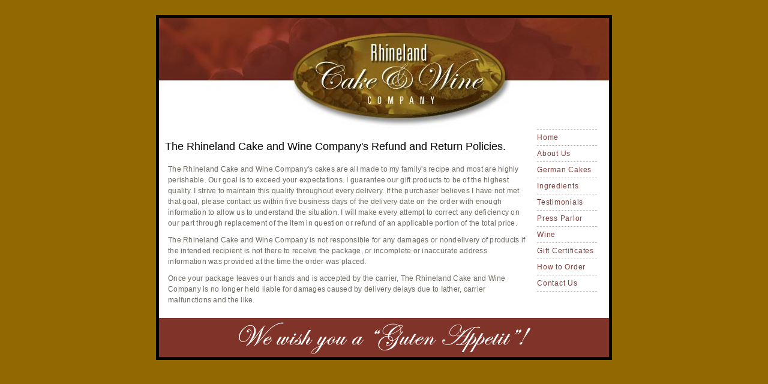

--- FILE ---
content_type: text/html
request_url: https://rhinelandcakeandwine.com/german-cakes-and-deserts-return-policy.html
body_size: 1204
content:
<!DOCTYPE html PUBLIC "-//W3C//DTD XHTML 1.0 Strict//EN" "http://www.w3.org/TR/xhtml1/DTD/xhtml1-strict.dtd">
<html xmlns="http://www.w3.org/1999/xhtml">

<head>
	<meta http-equiv="content-type" content="text/html; charset=utf-8" />
	<link rel="Shortcut Icon" href="/favicon.ico" type="image/x-icon" />

	<title>The Rhineland Cake and Wine Company's Refund and Return Policies</title>

	<link rel="stylesheet" type="text/css" href="/styles/layout.css" media="all" />
	<script type="text/javascript" src="/scripts/default.js"></script>
</head>

<body id="returns">

<div id="wrapper">
	<div id="header">
		<h6><a href="/" title="Rhineland Cake &amp; Wine Company">Rhineland Cake &amp; Wine Company</a></h6>
	</div> <!-- end of div#header //-->

	<div id="container">
		<div id="content">
			<h3>
The Rhineland Cake and Wine Company's  Refund and Return Policies.
</h3>

<p>
The Rhineland Cake and Wine Company's cakes are all made to my
family's recipe and most are highly perishable. Our goal is to exceed your expectations. I
guarantee our gift products to be of the highest quality. I strive to
maintain this quality throughout every delivery. If the purchaser
believes I have not met that goal, please contact us within five
business days of the delivery date on the order with enough information
to allow us to understand the situation. I will make every attempt to
correct any deficiency on our part through replacement of the item in
question or refund of an applicable portion of the total price.
</p>

<p>
The Rhineland Cake and Wine Company is not responsible for any damages
or nondelivery of products if the intended recipient is not there to
receive the package, or incomplete or inaccurate address information was
provided at the time the order was placed.
</p>

<p>
Once your package leaves our hands and is accepted by the carrier,
The Rhineland Cake and Wine Company is no longer held liable for
damages caused by delivery delays due to Iather, carrier malfunctions
and the like.
</p>


		</div> <!-- end of div#content //-->

		<div id="sidebar">
			<ul>
				<li><a href="/" title="Home">Home</a></li>
				<li><a href="about-Rhineland-Cake-&-Wine-Company.html" class="about" title="About Rhineland Cake & Wine Company">About Us</a></li>
				<li><a href="/german-cakes-and-desserts.html" class="cakes" title="German Cakes">German Cakes</a></li>
				<li><a href="/german-cakes-and-dessserts-natural-ingredients.html" class="ingredients" title="Natural Ingredients">Ingredients</a></li>
				<li><a href="/testimonials.html" class="testimonials" title="Testimonials">Testimonials </a></li>
				<li><a href="/Rhineland-Cake-and-Wine-Company-in-the-news.html" class="pressparlor" title="Press Parlor">Press Parlor </a></li>
				<li><a href="/german-wines.html" class="wines" title="Wine">Wine</a></li>
				<li><a href="/gift-certificates-for-german-desserts.html" class="certificates" title="Gift Certificates">Gift Certificates</a></li>
				<li><a href="/how-to-order-german-cakes-and-deserts.html" class="ordering" title="How to Order">How to Order</a></li>
				<li><a href="/contact-Rhineland-Cake-and-Wine-Company.html" class="contact" title="Contact Us">Contact Us</a></li>
				<!--<li><a href="/tell-a-friend-about-german-cakes-and-desseerts.html" class="tell-a-friend" title="Tell-a-Friend">Tell-a-Friend</a></li>-->
			</ul>
		</div> <!-- end of div#sidebar //-->
	</div> <!-- end of div#container //-->

	<div id="footer">
		<p><em>We wish you a &ldquo;Guten Appetit&rdquo;!</em></p>
	</div> <!-- end of div#footer //-->
</div> <!-- end of div#wrapper //-->
<p>
	<script type="text/javascript">
		var gaJsHost = (("https:" == document.location.protocol) ? "https://ssl." : "http://www.");
		document.write(unescape("%3Cscript src='" + gaJsHost + "google-analytics.com/ga.js' type='text/javascript'%3E%3C/script%3E"));
	</script>
	<script type="text/javascript">
		try {
			var pageTracker = _gat._getTracker("UA-12800290-1");
			pageTracker._trackPageview();
		} catch(err) {}
	</script>
</body>
</html>

--- FILE ---
content_type: text/css
request_url: https://rhinelandcakeandwine.com/styles/layout.css
body_size: -89
content:
/* Valid CSS 2.0 Cascading Stylesheet (hidden from old-school browsers) */
@import url("default.css");

--- FILE ---
content_type: text/css
request_url: https://rhinelandcakeandwine.com/styles/default.css
body_size: 1333
content:
/*
	Master Stylesheet for screen media
	All code on this site unless otherwise mentioned is covered by this Creative Commons License:
	
		Attribution-ShareAlike License
		http://creativecommons.org/licenses/by-sa/2.0/
	
	Author: Ryan J. Bonnell, Creative Arc, Inc. (creativearc.com)
*/

body {
	font-size: 62.5%;
	/* in em's 62.5% is equivalent to 16px or Text Size > Medium in browsers */
	/* Therefore, 1em is 10px, 0.8em is 8px, 1.2 em is 12px, 1.6em is 16px.  */
	background-color: #926900;
	text-align: center;
	margin: 25px auto 25px auto;
	padding: 0;
	color: #000;
	}

/* Main Page Structures
----------------------------------------------------------------------------- */

div#wrapper {
	margin: 0 auto 0 auto;
	text-align: center;
	width: 750px;
	\width: 760px;
	w\idth: 750px;	
	background: #fff repeat-y center;
	border: 5px solid #000;
	}
	
div#header {
	background: #803429 url(../images/header.jpg) no-repeat left top;
	clear: both;
	position: relative;
	height: 185px;
	}

	div#header h6 {
		margin: 0;
		padding: 0;
		width: 355px;
		height: 145px;
		position: absolute;
		top: 25px;
		left: 224px;
		text-indent: -9999px;		
		}
		
	div#header h6 a {
		width: 355px;
		height: 145px;
		display: block;
		}
		
div#content {
	width: 610px;
	text-align: left;
	float: left;
	}

div#sidebar {
	width: 120px;
	margin-left: 620px;
	margin-bottom: 25px;
	height: 290px;
	}

	div#sidebar ul {
		list-style: none;
		text-align: left;
		font: 1.2em/150% Tahoma, Verdana, Helvetica, Arial, sans-serif;
		letter-spacing: .75px;
		border-bottom: 1px dashed #b7b7b6;		
		margin: 0 0 0 10px;
		padding: 0;
		width: 100px;
		\width: 110px;
		w\idth: 100px;
		}

	div#sidebar ul li {
		border-top: 1px dashed #b7b7b6;
		padding: 4px 0;
		}
		
	div#sidebar ul li a {
		color: #7b3e3b;
		text-decoration: none;
		display: block;
		}
		
	div#sidebar ul li a:hover {
		color: #6f7a48;
		}
		
	div#sidebar ul li:hover {
		background-color: #f6f6f6;
		}
		
	body div#sidebar ul li .home,
	body#about div#sidebar ul li .about,
	body#cakes div#sidebar ul li .cakes,
		body#red-wine div#sidebar ul li .cakes,
		body#apricot-almond div#sidebar ul li .cakes,
		body#daughters-favorite div#sidebar ul li .cakes,
	body#wines div#sidebar ul li .wines,
	body#ingredients div#sidebar ul li .ingredients,
	body#testimonials div#sidebar ul li .testimonials,
	body#pressparlor div#sidebar ul li .pressparlor,
	body#giftcertificates div#sidebar ul li .certificates,
	body#ordering div#sidebar ul li .ordering,
	body#contact div#sidebar ul li .contact,
	body#tell-a-friend div#sidebar ul li .tell-a-friend {
		text-transform: uppercase;
		color: #e0983d;
		}
	
div#subsidebar {
	width: 140px;
	margin-left: 610px;
	margin-bottom: 25px;
	height: 125px;
	}

	div#subsidebar ul {
		list-style: none;
		text-align: left;
		font: 1.2em Tahoma, Verdana, Helvetica, Arial, sans-serif;
		margin: 0 0 0 12px;
		padding: 0;
		width: 120px;
		\width: 130px;
		w\idth: 120px;
		}

	div#subsidebar ul li a {
		color: #7b3e3b;
		}
		
	div#subsidebar ul li a:hover {
		color: #6f7a48;
		}


ul#pressentries {
	list-style: none;
	text-align: left;
	border-bottom: 1px solid #b7b7b6;		
	margin: 25px 0 25px 10px;
	padding: 0;
	width: 600px;
	}

	ul#pressentries li {
		border-top: 1px solid #b7b7b6;
		padding: 4px 0;
		width: 600px;
		}

	ul#pressentries li table tr {
		vertical-align: top;
		}

	ul#pressentries li table td {
		padding: 15px 15px 15px 15px;
		}

	ul#pressentries li a {
		color: #7b3e3b;
		}
		
	ul#pressentries li a:hover {
		color: #6f7a48;
		}

div#footer {
	background: #803429 url(../images/footer.gif) no-repeat center;
	display: block;
	height: 65px;
	clear: both;
	
	}

div#footer p {
	font: normal normal 4.5em/150% "Edwardian Script ITC", sans-serif;
	color: #fff;
	display: none;
	}

h1 {
	font: normal 1.8em/125% Helvetica, Arial, sans-sefif;
	color: #7b3e3b;
	margin-left: 10px;
	}
	
	h2 {
	font: normal 1.8em/125% Helvetica, Arial, sans-sefif;
	color: #7b3e3b;
	margin-left: 10px;
	}

h3 {
	font: normal 1.8em/125% Helvetica, Arial, sans-sefif;
	}

h3, form { margin-left: 10px }

p {
	font: 1.2em/150% Tahoma, Arial, sans-serif;
	letter-spacing: .25px;
	color: #6d665b;
	text-align: left;
	margin: auto auto 10px 15px;
	}

td#inputlbl {
	font: 1.2em/150% Tahoma, Arial, sans-serif;
	letter-spacing: .25px;
	}

ol li {
	font: 1.2em/150% Tahoma, Arial, sans-serif;
	color: #6d665b;
	margin-left: 10px;
	}
	
a {
	color: #5b292d;
	}
	
a:hover {
	color: #6f7a48;
	}
	
ul {
	font: 1.2em/150% Tahoma, Arial, sans-serif;
	letter-spacing: .25px;
	color: #6d665b;
	text-align: left;
	margin-left: 25px;
	padding-left: 150px;
	}

img#margin {
	margin-left: 18px;
	}

/* Common Classes
----------------------------------------------------------------------------- */

a img {
	border: none;
	text-decoration: none;
	}
	
.float-right {
	float: right;
	font: .9em/150% Verdana, sans-serif;
	padding: 3px;
	}

.float-left {
	float: left;
	}
	
.float-leftSml {
	float: left;
	height: 350px;
	}
	
.float-leftMed {
	float: left;
	height: 400px;
	}
	
.float-leftTall {
	float: left;
	height: 630px;
	}
	
.float-leftTaller {
	float: left;
	height: 650px;
	}

.float-leftTallest {
	float: left;
	height: 800px;
	}

.image-border {
	padding: 0 15px 15px 5px;
	}
	
.strong {
	font-weight: bold;
	}
	
.hidden {
	visibility: hidden;
	display: none;
	}
	
.special {
	color: #000;
	margin-left: auto;
	margin-right: auto;
	padding: 4px;
	}
	
address {
	font: normal 1.2em/150% Tahoma, Arial, sans-serif;
	letter-spacing: .25px;
	color: #6d665b;	
	}

--- FILE ---
content_type: text/javascript
request_url: https://rhinelandcakeandwine.com/scripts/default.js
body_size: 340
content:
// Break the browser window out of frames
	if (parent.frames.length > 0)
		{
			parent.location.href = location.href;
		}

// Prompt user for confirmation if pressing the reset button
	function Reset() {
		return confirmReset = confirm("Are you sure you want to clear the values in this form?")
		}

// JavaScript form validating function. Code should pass for use in valid XHTML Transitional/Strict or better applications
	function validate() {
	var fieldset;
	fieldset = document.getElementsByTagName('input')
		for (i=0; i<fieldset.length; i++) {
			if (fieldset[i].className == "required" && fieldset[i].value == '') {
				alert("Please fill in all required (*) fields.");
				fieldset[i].focus();
			return false;
			}
		}
	return true;
	}

// Funtion to open links with rel="external" specified in a new browser window
	function externalLinks() {
		if (!document.getElementsByTagName) return;
		var anchors = document.getElementsByTagName("a");
		for (var i=0; i<anchors.length; i++) {
			var anchor = anchors[i];
			if (anchor.getAttribute("href") &&
			anchor.getAttribute("rel") == "external")
			anchor.target = "_blank";
		}
	}

// Function to allow multiple onload functions to be called	
	window.onload = function () {
		externalLinks();
	}	